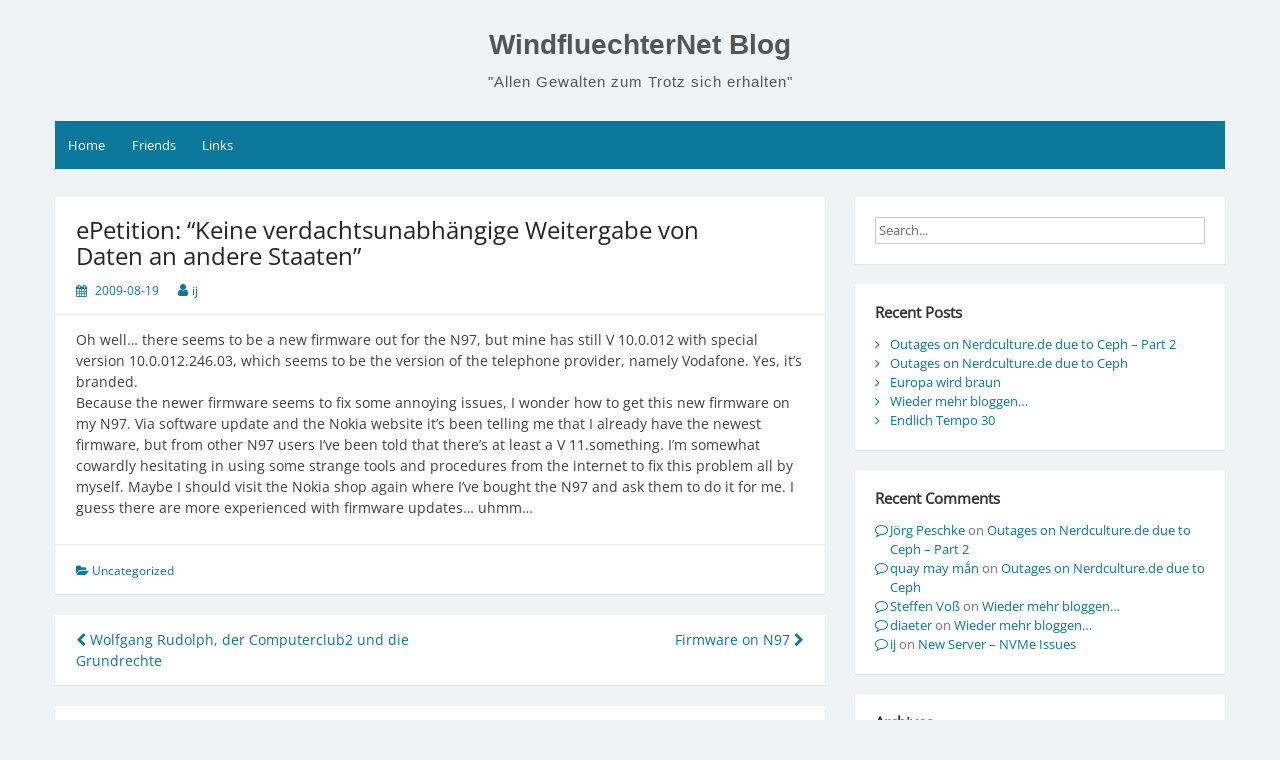

--- FILE ---
content_type: text/html; charset=UTF-8
request_url: https://blog.windfluechter.net/2009/08/19/672-epetition-keine-verdachtsunabhaengige-weitergabe-von-daten-an-andere-staaten-html/
body_size: 10034
content:
<!--WPFC_PAGE_TYPE_post--><!DOCTYPE html>
<html lang="en-US">
<head>
	<meta charset="UTF-8">
	<meta name="viewport" content="width=device-width, initial-scale=1">
	<link rel="profile" href="http://gmpg.org/xfn/11">
		<title>ePetition: &#8220;Keine verdachtsunabhängige Weitergabe von Daten an andere Staaten&#8221; &#8211; WindfluechterNet Blog</title>
<meta name='robots' content='max-image-preview:large' />
<link rel="alternate" type="application/rss+xml" title="WindfluechterNet Blog &raquo; Feed" href="https://blog.windfluechter.net/feed/" />
<link rel="alternate" type="application/rss+xml" title="WindfluechterNet Blog &raquo; Comments Feed" href="https://blog.windfluechter.net/comments/feed/" />
<link rel="alternate" type="application/rss+xml" title="WindfluechterNet Blog &raquo; ePetition: &#8220;Keine verdachtsunabhängige Weitergabe von Daten an andere Staaten&#8221; Comments Feed" href="https://blog.windfluechter.net/2009/08/19/672-epetition-keine-verdachtsunabhaengige-weitergabe-von-daten-an-andere-staaten-html/feed/" />
<link rel="alternate" title="oEmbed (JSON)" type="application/json+oembed" href="https://blog.windfluechter.net/wp-json/oembed/1.0/embed?url=https%3A%2F%2Fblog.windfluechter.net%2F2009%2F08%2F19%2F672-epetition-keine-verdachtsunabhaengige-weitergabe-von-daten-an-andere-staaten-html%2F" />
<link rel="alternate" title="oEmbed (XML)" type="text/xml+oembed" href="https://blog.windfluechter.net/wp-json/oembed/1.0/embed?url=https%3A%2F%2Fblog.windfluechter.net%2F2009%2F08%2F19%2F672-epetition-keine-verdachtsunabhaengige-weitergabe-von-daten-an-andere-staaten-html%2F&#038;format=xml" />
<style id='wp-img-auto-sizes-contain-inline-css'>
img:is([sizes=auto i],[sizes^="auto," i]){contain-intrinsic-size:3000px 1500px}
/*# sourceURL=wp-img-auto-sizes-contain-inline-css */
</style>
<style id='wp-block-library-inline-css'>
:root{--wp-block-synced-color:#7a00df;--wp-block-synced-color--rgb:122,0,223;--wp-bound-block-color:var(--wp-block-synced-color);--wp-editor-canvas-background:#ddd;--wp-admin-theme-color:#007cba;--wp-admin-theme-color--rgb:0,124,186;--wp-admin-theme-color-darker-10:#006ba1;--wp-admin-theme-color-darker-10--rgb:0,107,160.5;--wp-admin-theme-color-darker-20:#005a87;--wp-admin-theme-color-darker-20--rgb:0,90,135;--wp-admin-border-width-focus:2px}@media (min-resolution:192dpi){:root{--wp-admin-border-width-focus:1.5px}}.wp-element-button{cursor:pointer}:root .has-very-light-gray-background-color{background-color:#eee}:root .has-very-dark-gray-background-color{background-color:#313131}:root .has-very-light-gray-color{color:#eee}:root .has-very-dark-gray-color{color:#313131}:root .has-vivid-green-cyan-to-vivid-cyan-blue-gradient-background{background:linear-gradient(135deg,#00d084,#0693e3)}:root .has-purple-crush-gradient-background{background:linear-gradient(135deg,#34e2e4,#4721fb 50%,#ab1dfe)}:root .has-hazy-dawn-gradient-background{background:linear-gradient(135deg,#faaca8,#dad0ec)}:root .has-subdued-olive-gradient-background{background:linear-gradient(135deg,#fafae1,#67a671)}:root .has-atomic-cream-gradient-background{background:linear-gradient(135deg,#fdd79a,#004a59)}:root .has-nightshade-gradient-background{background:linear-gradient(135deg,#330968,#31cdcf)}:root .has-midnight-gradient-background{background:linear-gradient(135deg,#020381,#2874fc)}:root{--wp--preset--font-size--normal:16px;--wp--preset--font-size--huge:42px}.has-regular-font-size{font-size:1em}.has-larger-font-size{font-size:2.625em}.has-normal-font-size{font-size:var(--wp--preset--font-size--normal)}.has-huge-font-size{font-size:var(--wp--preset--font-size--huge)}.has-text-align-center{text-align:center}.has-text-align-left{text-align:left}.has-text-align-right{text-align:right}.has-fit-text{white-space:nowrap!important}#end-resizable-editor-section{display:none}.aligncenter{clear:both}.items-justified-left{justify-content:flex-start}.items-justified-center{justify-content:center}.items-justified-right{justify-content:flex-end}.items-justified-space-between{justify-content:space-between}.screen-reader-text{border:0;clip-path:inset(50%);height:1px;margin:-1px;overflow:hidden;padding:0;position:absolute;width:1px;word-wrap:normal!important}.screen-reader-text:focus{background-color:#ddd;clip-path:none;color:#444;display:block;font-size:1em;height:auto;left:5px;line-height:normal;padding:15px 23px 14px;text-decoration:none;top:5px;width:auto;z-index:100000}html :where(.has-border-color){border-style:solid}html :where([style*=border-top-color]){border-top-style:solid}html :where([style*=border-right-color]){border-right-style:solid}html :where([style*=border-bottom-color]){border-bottom-style:solid}html :where([style*=border-left-color]){border-left-style:solid}html :where([style*=border-width]){border-style:solid}html :where([style*=border-top-width]){border-top-style:solid}html :where([style*=border-right-width]){border-right-style:solid}html :where([style*=border-bottom-width]){border-bottom-style:solid}html :where([style*=border-left-width]){border-left-style:solid}html :where(img[class*=wp-image-]){height:auto;max-width:100%}:where(figure){margin:0 0 1em}html :where(.is-position-sticky){--wp-admin--admin-bar--position-offset:var(--wp-admin--admin-bar--height,0px)}@media screen and (max-width:600px){html :where(.is-position-sticky){--wp-admin--admin-bar--position-offset:0px}}

/*# sourceURL=wp-block-library-inline-css */
</style><style id='global-styles-inline-css'>
:root{--wp--preset--aspect-ratio--square: 1;--wp--preset--aspect-ratio--4-3: 4/3;--wp--preset--aspect-ratio--3-4: 3/4;--wp--preset--aspect-ratio--3-2: 3/2;--wp--preset--aspect-ratio--2-3: 2/3;--wp--preset--aspect-ratio--16-9: 16/9;--wp--preset--aspect-ratio--9-16: 9/16;--wp--preset--color--black: #000000;--wp--preset--color--cyan-bluish-gray: #abb8c3;--wp--preset--color--white: #ffffff;--wp--preset--color--pale-pink: #f78da7;--wp--preset--color--vivid-red: #cf2e2e;--wp--preset--color--luminous-vivid-orange: #ff6900;--wp--preset--color--luminous-vivid-amber: #fcb900;--wp--preset--color--light-green-cyan: #7bdcb5;--wp--preset--color--vivid-green-cyan: #00d084;--wp--preset--color--pale-cyan-blue: #8ed1fc;--wp--preset--color--vivid-cyan-blue: #0693e3;--wp--preset--color--vivid-purple: #9b51e0;--wp--preset--gradient--vivid-cyan-blue-to-vivid-purple: linear-gradient(135deg,rgb(6,147,227) 0%,rgb(155,81,224) 100%);--wp--preset--gradient--light-green-cyan-to-vivid-green-cyan: linear-gradient(135deg,rgb(122,220,180) 0%,rgb(0,208,130) 100%);--wp--preset--gradient--luminous-vivid-amber-to-luminous-vivid-orange: linear-gradient(135deg,rgb(252,185,0) 0%,rgb(255,105,0) 100%);--wp--preset--gradient--luminous-vivid-orange-to-vivid-red: linear-gradient(135deg,rgb(255,105,0) 0%,rgb(207,46,46) 100%);--wp--preset--gradient--very-light-gray-to-cyan-bluish-gray: linear-gradient(135deg,rgb(238,238,238) 0%,rgb(169,184,195) 100%);--wp--preset--gradient--cool-to-warm-spectrum: linear-gradient(135deg,rgb(74,234,220) 0%,rgb(151,120,209) 20%,rgb(207,42,186) 40%,rgb(238,44,130) 60%,rgb(251,105,98) 80%,rgb(254,248,76) 100%);--wp--preset--gradient--blush-light-purple: linear-gradient(135deg,rgb(255,206,236) 0%,rgb(152,150,240) 100%);--wp--preset--gradient--blush-bordeaux: linear-gradient(135deg,rgb(254,205,165) 0%,rgb(254,45,45) 50%,rgb(107,0,62) 100%);--wp--preset--gradient--luminous-dusk: linear-gradient(135deg,rgb(255,203,112) 0%,rgb(199,81,192) 50%,rgb(65,88,208) 100%);--wp--preset--gradient--pale-ocean: linear-gradient(135deg,rgb(255,245,203) 0%,rgb(182,227,212) 50%,rgb(51,167,181) 100%);--wp--preset--gradient--electric-grass: linear-gradient(135deg,rgb(202,248,128) 0%,rgb(113,206,126) 100%);--wp--preset--gradient--midnight: linear-gradient(135deg,rgb(2,3,129) 0%,rgb(40,116,252) 100%);--wp--preset--font-size--small: 13px;--wp--preset--font-size--medium: 20px;--wp--preset--font-size--large: 36px;--wp--preset--font-size--x-large: 42px;--wp--preset--spacing--20: 0.44rem;--wp--preset--spacing--30: 0.67rem;--wp--preset--spacing--40: 1rem;--wp--preset--spacing--50: 1.5rem;--wp--preset--spacing--60: 2.25rem;--wp--preset--spacing--70: 3.38rem;--wp--preset--spacing--80: 5.06rem;--wp--preset--shadow--natural: 6px 6px 9px rgba(0, 0, 0, 0.2);--wp--preset--shadow--deep: 12px 12px 50px rgba(0, 0, 0, 0.4);--wp--preset--shadow--sharp: 6px 6px 0px rgba(0, 0, 0, 0.2);--wp--preset--shadow--outlined: 6px 6px 0px -3px rgb(255, 255, 255), 6px 6px rgb(0, 0, 0);--wp--preset--shadow--crisp: 6px 6px 0px rgb(0, 0, 0);}:where(.is-layout-flex){gap: 0.5em;}:where(.is-layout-grid){gap: 0.5em;}body .is-layout-flex{display: flex;}.is-layout-flex{flex-wrap: wrap;align-items: center;}.is-layout-flex > :is(*, div){margin: 0;}body .is-layout-grid{display: grid;}.is-layout-grid > :is(*, div){margin: 0;}:where(.wp-block-columns.is-layout-flex){gap: 2em;}:where(.wp-block-columns.is-layout-grid){gap: 2em;}:where(.wp-block-post-template.is-layout-flex){gap: 1.25em;}:where(.wp-block-post-template.is-layout-grid){gap: 1.25em;}.has-black-color{color: var(--wp--preset--color--black) !important;}.has-cyan-bluish-gray-color{color: var(--wp--preset--color--cyan-bluish-gray) !important;}.has-white-color{color: var(--wp--preset--color--white) !important;}.has-pale-pink-color{color: var(--wp--preset--color--pale-pink) !important;}.has-vivid-red-color{color: var(--wp--preset--color--vivid-red) !important;}.has-luminous-vivid-orange-color{color: var(--wp--preset--color--luminous-vivid-orange) !important;}.has-luminous-vivid-amber-color{color: var(--wp--preset--color--luminous-vivid-amber) !important;}.has-light-green-cyan-color{color: var(--wp--preset--color--light-green-cyan) !important;}.has-vivid-green-cyan-color{color: var(--wp--preset--color--vivid-green-cyan) !important;}.has-pale-cyan-blue-color{color: var(--wp--preset--color--pale-cyan-blue) !important;}.has-vivid-cyan-blue-color{color: var(--wp--preset--color--vivid-cyan-blue) !important;}.has-vivid-purple-color{color: var(--wp--preset--color--vivid-purple) !important;}.has-black-background-color{background-color: var(--wp--preset--color--black) !important;}.has-cyan-bluish-gray-background-color{background-color: var(--wp--preset--color--cyan-bluish-gray) !important;}.has-white-background-color{background-color: var(--wp--preset--color--white) !important;}.has-pale-pink-background-color{background-color: var(--wp--preset--color--pale-pink) !important;}.has-vivid-red-background-color{background-color: var(--wp--preset--color--vivid-red) !important;}.has-luminous-vivid-orange-background-color{background-color: var(--wp--preset--color--luminous-vivid-orange) !important;}.has-luminous-vivid-amber-background-color{background-color: var(--wp--preset--color--luminous-vivid-amber) !important;}.has-light-green-cyan-background-color{background-color: var(--wp--preset--color--light-green-cyan) !important;}.has-vivid-green-cyan-background-color{background-color: var(--wp--preset--color--vivid-green-cyan) !important;}.has-pale-cyan-blue-background-color{background-color: var(--wp--preset--color--pale-cyan-blue) !important;}.has-vivid-cyan-blue-background-color{background-color: var(--wp--preset--color--vivid-cyan-blue) !important;}.has-vivid-purple-background-color{background-color: var(--wp--preset--color--vivid-purple) !important;}.has-black-border-color{border-color: var(--wp--preset--color--black) !important;}.has-cyan-bluish-gray-border-color{border-color: var(--wp--preset--color--cyan-bluish-gray) !important;}.has-white-border-color{border-color: var(--wp--preset--color--white) !important;}.has-pale-pink-border-color{border-color: var(--wp--preset--color--pale-pink) !important;}.has-vivid-red-border-color{border-color: var(--wp--preset--color--vivid-red) !important;}.has-luminous-vivid-orange-border-color{border-color: var(--wp--preset--color--luminous-vivid-orange) !important;}.has-luminous-vivid-amber-border-color{border-color: var(--wp--preset--color--luminous-vivid-amber) !important;}.has-light-green-cyan-border-color{border-color: var(--wp--preset--color--light-green-cyan) !important;}.has-vivid-green-cyan-border-color{border-color: var(--wp--preset--color--vivid-green-cyan) !important;}.has-pale-cyan-blue-border-color{border-color: var(--wp--preset--color--pale-cyan-blue) !important;}.has-vivid-cyan-blue-border-color{border-color: var(--wp--preset--color--vivid-cyan-blue) !important;}.has-vivid-purple-border-color{border-color: var(--wp--preset--color--vivid-purple) !important;}.has-vivid-cyan-blue-to-vivid-purple-gradient-background{background: var(--wp--preset--gradient--vivid-cyan-blue-to-vivid-purple) !important;}.has-light-green-cyan-to-vivid-green-cyan-gradient-background{background: var(--wp--preset--gradient--light-green-cyan-to-vivid-green-cyan) !important;}.has-luminous-vivid-amber-to-luminous-vivid-orange-gradient-background{background: var(--wp--preset--gradient--luminous-vivid-amber-to-luminous-vivid-orange) !important;}.has-luminous-vivid-orange-to-vivid-red-gradient-background{background: var(--wp--preset--gradient--luminous-vivid-orange-to-vivid-red) !important;}.has-very-light-gray-to-cyan-bluish-gray-gradient-background{background: var(--wp--preset--gradient--very-light-gray-to-cyan-bluish-gray) !important;}.has-cool-to-warm-spectrum-gradient-background{background: var(--wp--preset--gradient--cool-to-warm-spectrum) !important;}.has-blush-light-purple-gradient-background{background: var(--wp--preset--gradient--blush-light-purple) !important;}.has-blush-bordeaux-gradient-background{background: var(--wp--preset--gradient--blush-bordeaux) !important;}.has-luminous-dusk-gradient-background{background: var(--wp--preset--gradient--luminous-dusk) !important;}.has-pale-ocean-gradient-background{background: var(--wp--preset--gradient--pale-ocean) !important;}.has-electric-grass-gradient-background{background: var(--wp--preset--gradient--electric-grass) !important;}.has-midnight-gradient-background{background: var(--wp--preset--gradient--midnight) !important;}.has-small-font-size{font-size: var(--wp--preset--font-size--small) !important;}.has-medium-font-size{font-size: var(--wp--preset--font-size--medium) !important;}.has-large-font-size{font-size: var(--wp--preset--font-size--large) !important;}.has-x-large-font-size{font-size: var(--wp--preset--font-size--x-large) !important;}
/*# sourceURL=global-styles-inline-css */
</style>

<style id='classic-theme-styles-inline-css'>
/*! This file is auto-generated */
.wp-block-button__link{color:#fff;background-color:#32373c;border-radius:9999px;box-shadow:none;text-decoration:none;padding:calc(.667em + 2px) calc(1.333em + 2px);font-size:1.125em}.wp-block-file__button{background:#32373c;color:#fff;text-decoration:none}
/*# sourceURL=/wp-includes/css/classic-themes.min.css */
</style>
<link rel='stylesheet' id='simple-life-style-open-sans-css' href='https://blog.windfluechter.net/wp-content/fonts/135f570384d30898e649a2f9ff586e15.css?ver=3.0.0' media='all' />
<link rel='stylesheet' id='simple-life-style-bootstrap-css' href='https://blog.windfluechter.net/wp-content/themes/simple-life/third-party/bootstrap/css/bootstrap.min.css?ver=3.3.6' media='all' />
<link rel='stylesheet' id='fontawesome-css' href='https://blog.windfluechter.net/wp-content/themes/simple-life/third-party/font-awesome/css/font-awesome.min.css?ver=4.7.0' media='all' />
<link rel='stylesheet' id='simple-life-style-meanmenu-css' href='https://blog.windfluechter.net/wp-content/themes/simple-life/third-party/meanmenu/meanmenu.min.css?ver=2.0.8' media='all' />
<link rel='stylesheet' id='simple-life-style-css' href='https://blog.windfluechter.net/wp-content/themes/simple-life/style.css?ver=3.0.0' media='all' />
<script src="https://blog.windfluechter.net/wp-includes/js/jquery/jquery.min.js?ver=3.7.1" id="jquery-core-js"></script>
<script src="https://blog.windfluechter.net/wp-includes/js/jquery/jquery-migrate.min.js?ver=3.4.1" id="jquery-migrate-js"></script>
<link rel="https://api.w.org/" href="https://blog.windfluechter.net/wp-json/" /><link rel="alternate" title="JSON" type="application/json" href="https://blog.windfluechter.net/wp-json/wp/v2/posts/761" /><link rel="EditURI" type="application/rsd+xml" title="RSD" href="https://blog.windfluechter.net/xmlrpc.php?rsd" />
<meta name="generator" content="WordPress 6.9" />
<link rel="canonical" href="https://blog.windfluechter.net/2009/08/19/672-epetition-keine-verdachtsunabhaengige-weitergabe-von-daten-an-andere-staaten-html/" />
<link rel='shortlink' href='https://blog.windfluechter.net/?p=761' />
<meta property="fediverse:creator" name="fediverse:creator" content="ij@blog.windfluechter.net" />
<link rel="friends-base-url" href="https://blog.windfluechter.net/wp-json/friends/v1" />
<!-- Analytics by WP Statistics - https://wp-statistics.com -->
<style>.recentcomments a{display:inline !important;padding:0 !important;margin:0 !important;}</style>
<link rel="alternate" title="ActivityPub (JSON)" type="application/activity+json" href="https://blog.windfluechter.net/2009/08/19/672-epetition-keine-verdachtsunabhaengige-weitergabe-von-daten-an-andere-staaten-html/" />
</head>

<body class="wp-singular post-template-default single single-post postid-761 single-format-standard wp-embed-responsive wp-theme-simple-life">

<div id="page" class="hfeed site">
	<a class="skip-link screen-reader-text" href="#content">Skip to content</a>

	
	<header id="masthead" class="site-header container" role="banner">
		<div class="site-branding">
						<h1 class="site-title text-center"><a href="https://blog.windfluechter.net/" rel="home">WindfluechterNet Blog</a></h1>
			<p class="site-description text-center">&quot;Allen Gewalten zum Trotz sich erhalten&quot;</p>
		</div>

		
		<nav id="site-navigation" class="main-navigation" role="navigation">
			<button class="menu-toggle" aria-hidden="true">Primary Menu</button>
			<ul><li><a href="https://blog.windfluechter.net/">Home</a></li><li><a href="https://blog.windfluechter.net/friends/">Friends</a></li><li><a href="https://blog.windfluechter.net/links/">Links</a></li></ul>		</nav><!-- #site-navigation -->

	</header><!-- #masthead -->

	
	<div id="content" class="site-content container">
		<div class="row">

<div id="primary" class="content-area col-sm-8 pull-left col-xs-12">
	<main id="main" class="site-main" role="main">

		
			
<article id="post-761" class="post-761 post type-post status-publish format-standard hentry content-layout-excerpt-thumb">
	<header class="entry-header">
		<h2 class="entry-title">ePetition: &#8220;Keine verdachtsunabhängige Weitergabe von Daten an andere Staaten&#8221;</h2>
		<div class="entry-meta">
			<span class="posted-on"><i class="fa fa-calendar" aria-hidden="true"></i> <a href="https://blog.windfluechter.net/2009/08/19/" rel="bookmark"><time class="entry-date published" datetime="2009-08-19T07:08:53+02:00">2009-08-19</time></a></span><span class="byline"> <i class="fa fa-user" aria-hidden="true"></i> <span class="author vcard"><a class="url fn n" href="https://blog.windfluechter.net/author/ij/">ij</a></span></span>		</div><!-- .entry-meta -->
	</header><!-- .entry-header -->

	<div class="entry-content">
		
		<p>Oh well&#8230; there seems to be a new firmware out for the N97, but mine has still V 10.0.012 with special version 10.0.012.246.03, which seems to be the version of the telephone provider, namely Vodafone. Yes, it&#8217;s branded.<br />
Because the newer firmware seems to fix some annoying issues, I wonder how to get this new firmware on my N97. Via software update and the Nokia website it&#8217;s been telling me that I already have the newest firmware, but from other N97 users I&#8217;ve been told that there&#8217;s at least a V 11.something. I&#8217;m somewhat cowardly hesitating in using some strange tools and procedures from the internet to fix this problem all by myself. Maybe I should visit the Nokia shop again where I&#8217;ve bought the N97 and ask them to do it for me. I guess there are more experienced with firmware updates&#8230; uhmm&#8230; </p>
			</div><!-- .entry-content -->

	<footer class="entry-footer">
		<span class="sl-category"><i class="fa fa-folder-open" aria-hidden="true"></i> Uncategorized</span>
			</footer><!-- .entry-footer -->
</article><!-- #post-## -->

			
	<nav class="navigation post-navigation" aria-label="Posts">
		<h2 class="screen-reader-text">Post navigation</h2>
		<div class="nav-links"><div class="nav-previous"><a href="https://blog.windfluechter.net/2009/08/18/671-wolfgang-rudolph-der-computerclub2-und-die-grundrechte-html/" rel="prev"><i class="fa fa-chevron-left" aria-hidden="true"></i> Wolfgang Rudolph, der Computerclub2 und die Grundrechte</a></div><div class="nav-next"><a href="https://blog.windfluechter.net/2009/08/20/673-firmware-on-n97-html/" rel="next">Firmware on N97 <i class="fa fa-chevron-right" aria-hidden="true"></i></a></div></div>
	</nav>
			
<div id="comments" class="comments-area">

	
			<h2 class="comments-title">
			3 thoughts on &ldquo;<span>ePetition: &#8220;Keine verdachtsunabhängige Weitergabe von Daten an andere Staaten&#8221;</span>&rdquo;		</h2><!-- .comments-title -->
		
		<ol class="comment-list">
					<li id="comment-823" class="comment even thread-even depth-1">
			<article id="div-comment-823" class="comment-body">
				<footer class="comment-meta">
					<div class="comment-author vcard">
						<img alt='' src='https://secure.gravatar.com/avatar/36ee6149e454e869345cebb06dd686b1043b559754a9e5e314e6a71ef4615403?s=32&#038;d=mm&#038;r=g' srcset='https://secure.gravatar.com/avatar/36ee6149e454e869345cebb06dd686b1043b559754a9e5e314e6a71ef4615403?s=64&#038;d=mm&#038;r=g 2x' class='avatar avatar-32 photo' height='32' width='32' decoding='async'/>						<b class="fn"><a href="http://zockertown.de/s9y/" class="url" rel="ugc external nofollow">bed</a></b> <span class="says">says:</span>					</div><!-- .comment-author -->

					<div class="comment-metadata">
						<a href="https://blog.windfluechter.net/2009/08/19/672-epetition-keine-verdachtsunabhaengige-weitergabe-von-daten-an-andere-staaten-html/#comment-823"><time datetime="2009-08-19T11:15:12+02:00">2009-08-19 at 11:15</time></a>					</div><!-- .comment-metadata -->

									</footer><!-- .comment-meta -->

				<div class="comment-content">
					<p>signed.<br />
Leider werden 134000 Mitzeichner der Antizensurpetition ignoriert, ich glaube nicht, das man damit zur Zeit etwas erreichen kann.</p>
				</div><!-- .comment-content -->

							</article><!-- .comment-body -->
		</li><!-- #comment-## -->
		<li id="comment-824" class="comment odd alt thread-odd thread-alt depth-1">
			<article id="div-comment-824" class="comment-body">
				<footer class="comment-meta">
					<div class="comment-author vcard">
						<img alt='' src='https://secure.gravatar.com/avatar/586b5f196e8944fe787115697d89f5ddd22dd473afe4f48791940f388d560ed2?s=32&#038;d=mm&#038;r=g' srcset='https://secure.gravatar.com/avatar/586b5f196e8944fe787115697d89f5ddd22dd473afe4f48791940f388d560ed2?s=64&#038;d=mm&#038;r=g 2x' class='avatar avatar-32 photo' height='32' width='32' decoding='async'/>						<b class="fn"><a href="http://blog.windfluechter.net" class="url" rel="ugc">Ingo Jürgensmann</a></b> <span class="says">says:</span>					</div><!-- .comment-author -->

					<div class="comment-metadata">
						<a href="https://blog.windfluechter.net/2009/08/19/672-epetition-keine-verdachtsunabhaengige-weitergabe-von-daten-an-andere-staaten-html/#comment-824"><time datetime="2009-08-19T12:16:03+02:00">2009-08-19 at 12:16</time></a>					</div><!-- .comment-metadata -->

									</footer><!-- .comment-meta -->

				<div class="comment-content">
					<p>Naja, die Ignoranz der Politiker im Falle der Antizensurpetition sollte nun aber kein Grund sein, entsprechende Petitionen nicht trotzdem zu unterstuetzen.<br />
Bisher haben die Politiker vor sich hin politisiert und waren insofern etwas weit weg vom Volk. Wenn die Distanz zumindest ein bisschen durch Petitionen verringert werden kann, ist das schon ein Erfolg!</p>
				</div><!-- .comment-content -->

							</article><!-- .comment-body -->
		</li><!-- #comment-## -->
		<li id="comment-825" class="comment even thread-even depth-1">
			<article id="div-comment-825" class="comment-body">
				<footer class="comment-meta">
					<div class="comment-author vcard">
						<img alt='' src='https://secure.gravatar.com/avatar/74259f7bbd2c6532abc20af8dfb2a10e00338001d33c89bd36026c7158ebb16a?s=32&#038;d=mm&#038;r=g' srcset='https://secure.gravatar.com/avatar/74259f7bbd2c6532abc20af8dfb2a10e00338001d33c89bd36026c7158ebb16a?s=64&#038;d=mm&#038;r=g 2x' class='avatar avatar-32 photo' height='32' width='32' decoding='async'/>						<b class="fn"><a href="http://www.lilu24.de" class="url" rel="ugc external nofollow">Andy</a></b> <span class="says">says:</span>					</div><!-- .comment-author -->

					<div class="comment-metadata">
						<a href="https://blog.windfluechter.net/2009/08/19/672-epetition-keine-verdachtsunabhaengige-weitergabe-von-daten-an-andere-staaten-html/#comment-825"><time datetime="2009-08-20T13:36:12+02:00">2009-08-20 at 13:36</time></a>					</div><!-- .comment-metadata -->

									</footer><!-- .comment-meta -->

				<div class="comment-content">
					<p>Unversucht sollte man so etwas wirklich nicht lassen. Wenn jeder so denken würde, würden die uns alle auf der Nase rumtanzen.</p>
				</div><!-- .comment-content -->

							</article><!-- .comment-body -->
		</li><!-- #comment-## -->
		</ol><!-- .comment-list -->

		
	
			<p class="no-comments">Comments are closed.</p>
	
	
</div><!-- #comments -->

		
	</main><!-- #main -->
</div><!-- #primary -->

<div id="secondary" class="widget-area container clearfix col-sm-4" role="complementary">
	<aside id="search-2" class="widget clearfix widget_search"><form role="search" method="get" id="searchform" class="search-form" action="https://blog.windfluechter.net/">
	<div>
		<label class="screen-reader-text" for="s"></label>
		<input type="text" value="" name="s" id="s" placeholder="Search..." class="search-field" />
		<input type="submit" class="search-submit screen-reader-text" id="searchsubmit" value="Search" />
	</div>
</form><!-- .search-form -->
</aside>
		<aside id="recent-posts-2" class="widget clearfix widget_recent_entries">
		<h3 class="widget-title">Recent Posts</h3>
		<ul>
											<li>
					<a href="https://blog.windfluechter.net/2026/01/06/outages-on-nerdculture-de-due-to-ceph-part-2/">Outages on Nerdculture.de due to Ceph &#8211; Part 2</a>
									</li>
											<li>
					<a href="https://blog.windfluechter.net/2025/10/12/outages-on-nerdculture-de-due-to-ceph/">Outages on Nerdculture.de due to Ceph</a>
									</li>
											<li>
					<a href="https://blog.windfluechter.net/2024/06/10/europa-wird-braun/">Europa wird braun</a>
									</li>
											<li>
					<a href="https://blog.windfluechter.net/2024/06/10/wieder-mehr-bloggen/">Wieder mehr bloggen&#8230;</a>
									</li>
											<li>
					<a href="https://blog.windfluechter.net/2022/08/23/endlich-tempo-30/">Endlich Tempo 30</a>
									</li>
					</ul>

		</aside><aside id="recent-comments-2" class="widget clearfix widget_recent_comments"><h3 class="widget-title">Recent Comments</h3><ul id="recentcomments"><li class="recentcomments"><span class="comment-author-link"><a href="https://nerdculture.de/@joerg_peschke" class="url" rel="ugc external nofollow">Jörg Peschke</a></span> on <a href="https://nerdculture.de/@joerg_peschke/115849008400483006">Outages on Nerdculture.de due to Ceph &#8211; Part 2</a></li><li class="recentcomments"><span class="comment-author-link"><a href="https://vongquayrandom.net/" class="url" rel="ugc external nofollow">quay may mắn</a></span> on <a href="https://blog.windfluechter.net/2025/10/12/outages-on-nerdculture-de-due-to-ceph/#comment-2660">Outages on Nerdculture.de due to Ceph</a></li><li class="recentcomments"><span class="comment-author-link"><a href="https://social.tchncs.de/@kaffeeringe" class="url" rel="ugc external nofollow">Steffen Voß</a></span> on <a href="https://social.tchncs.de/@kaffeeringe/112593618491794770">Wieder mehr bloggen&#8230;</a></li><li class="recentcomments"><span class="comment-author-link"><a href="https://nerdculture.de/@diaeter" class="url" rel="ugc external nofollow">diaeter</a></span> on <a href="https://nerdculture.de/@diaeter/112592667403448951">Wieder mehr bloggen&#8230;</a></li><li class="recentcomments"><span class="comment-author-link"><a href="https://blog.windfluechter.net" class="url" rel="ugc">ij</a></span> on <a href="https://blog.windfluechter.net/2022/03/24/new-server-nvme-issues/#comment-2471">New Server  &#8211; NVMe Issues</a></li></ul></aside><aside id="archives-2" class="widget clearfix widget_archive"><h3 class="widget-title">Archives</h3>		<label class="screen-reader-text" for="archives-dropdown-2">Archives</label>
		<select id="archives-dropdown-2" name="archive-dropdown">
			
			<option value="">Select Month</option>
				<option value='https://blog.windfluechter.net/2026/01/'> January 2026 &nbsp;(1)</option>
	<option value='https://blog.windfluechter.net/2025/10/'> October 2025 &nbsp;(1)</option>
	<option value='https://blog.windfluechter.net/2024/06/'> June 2024 &nbsp;(2)</option>
	<option value='https://blog.windfluechter.net/2022/08/'> August 2022 &nbsp;(4)</option>
	<option value='https://blog.windfluechter.net/2022/03/'> March 2022 &nbsp;(1)</option>
	<option value='https://blog.windfluechter.net/2022/02/'> February 2022 &nbsp;(1)</option>
	<option value='https://blog.windfluechter.net/2022/01/'> January 2022 &nbsp;(2)</option>
	<option value='https://blog.windfluechter.net/2021/09/'> September 2021 &nbsp;(1)</option>
	<option value='https://blog.windfluechter.net/2021/07/'> July 2021 &nbsp;(1)</option>
	<option value='https://blog.windfluechter.net/2021/05/'> May 2021 &nbsp;(1)</option>
	<option value='https://blog.windfluechter.net/2021/01/'> January 2021 &nbsp;(1)</option>
	<option value='https://blog.windfluechter.net/2020/10/'> October 2020 &nbsp;(1)</option>
	<option value='https://blog.windfluechter.net/2020/09/'> September 2020 &nbsp;(1)</option>
	<option value='https://blog.windfluechter.net/2020/06/'> June 2020 &nbsp;(2)</option>
	<option value='https://blog.windfluechter.net/2020/05/'> May 2020 &nbsp;(1)</option>
	<option value='https://blog.windfluechter.net/2020/02/'> February 2020 &nbsp;(1)</option>
	<option value='https://blog.windfluechter.net/2020/01/'> January 2020 &nbsp;(2)</option>
	<option value='https://blog.windfluechter.net/2019/05/'> May 2019 &nbsp;(1)</option>
	<option value='https://blog.windfluechter.net/2019/03/'> March 2019 &nbsp;(1)</option>
	<option value='https://blog.windfluechter.net/2019/01/'> January 2019 &nbsp;(2)</option>
	<option value='https://blog.windfluechter.net/2018/12/'> December 2018 &nbsp;(1)</option>
	<option value='https://blog.windfluechter.net/2018/10/'> October 2018 &nbsp;(1)</option>
	<option value='https://blog.windfluechter.net/2018/08/'> August 2018 &nbsp;(1)</option>
	<option value='https://blog.windfluechter.net/2018/05/'> May 2018 &nbsp;(1)</option>
	<option value='https://blog.windfluechter.net/2017/09/'> September 2017 &nbsp;(1)</option>
	<option value='https://blog.windfluechter.net/2017/06/'> June 2017 &nbsp;(2)</option>
	<option value='https://blog.windfluechter.net/2017/05/'> May 2017 &nbsp;(1)</option>
	<option value='https://blog.windfluechter.net/2017/04/'> April 2017 &nbsp;(1)</option>
	<option value='https://blog.windfluechter.net/2017/02/'> February 2017 &nbsp;(1)</option>
	<option value='https://blog.windfluechter.net/2017/01/'> January 2017 &nbsp;(5)</option>
	<option value='https://blog.windfluechter.net/2016/12/'> December 2016 &nbsp;(1)</option>
	<option value='https://blog.windfluechter.net/2016/10/'> October 2016 &nbsp;(2)</option>
	<option value='https://blog.windfluechter.net/2016/09/'> September 2016 &nbsp;(1)</option>
	<option value='https://blog.windfluechter.net/2016/06/'> June 2016 &nbsp;(1)</option>
	<option value='https://blog.windfluechter.net/2016/05/'> May 2016 &nbsp;(2)</option>
	<option value='https://blog.windfluechter.net/2016/03/'> March 2016 &nbsp;(2)</option>
	<option value='https://blog.windfluechter.net/2016/02/'> February 2016 &nbsp;(3)</option>
	<option value='https://blog.windfluechter.net/2016/01/'> January 2016 &nbsp;(2)</option>
	<option value='https://blog.windfluechter.net/2015/11/'> November 2015 &nbsp;(3)</option>
	<option value='https://blog.windfluechter.net/2015/07/'> July 2015 &nbsp;(1)</option>
	<option value='https://blog.windfluechter.net/2015/04/'> April 2015 &nbsp;(1)</option>
	<option value='https://blog.windfluechter.net/2015/03/'> March 2015 &nbsp;(2)</option>
	<option value='https://blog.windfluechter.net/2015/01/'> January 2015 &nbsp;(1)</option>
	<option value='https://blog.windfluechter.net/2014/12/'> December 2014 &nbsp;(1)</option>
	<option value='https://blog.windfluechter.net/2014/11/'> November 2014 &nbsp;(2)</option>
	<option value='https://blog.windfluechter.net/2014/10/'> October 2014 &nbsp;(4)</option>
	<option value='https://blog.windfluechter.net/2014/09/'> September 2014 &nbsp;(5)</option>
	<option value='https://blog.windfluechter.net/2014/08/'> August 2014 &nbsp;(1)</option>
	<option value='https://blog.windfluechter.net/2014/07/'> July 2014 &nbsp;(2)</option>
	<option value='https://blog.windfluechter.net/2014/06/'> June 2014 &nbsp;(1)</option>
	<option value='https://blog.windfluechter.net/2014/05/'> May 2014 &nbsp;(4)</option>
	<option value='https://blog.windfluechter.net/2014/04/'> April 2014 &nbsp;(2)</option>
	<option value='https://blog.windfluechter.net/2014/03/'> March 2014 &nbsp;(2)</option>
	<option value='https://blog.windfluechter.net/2014/02/'> February 2014 &nbsp;(4)</option>
	<option value='https://blog.windfluechter.net/2013/12/'> December 2013 &nbsp;(3)</option>
	<option value='https://blog.windfluechter.net/2013/11/'> November 2013 &nbsp;(1)</option>
	<option value='https://blog.windfluechter.net/2013/10/'> October 2013 &nbsp;(3)</option>
	<option value='https://blog.windfluechter.net/2013/09/'> September 2013 &nbsp;(14)</option>
	<option value='https://blog.windfluechter.net/2013/08/'> August 2013 &nbsp;(5)</option>
	<option value='https://blog.windfluechter.net/2013/07/'> July 2013 &nbsp;(10)</option>
	<option value='https://blog.windfluechter.net/2013/06/'> June 2013 &nbsp;(15)</option>
	<option value='https://blog.windfluechter.net/2013/05/'> May 2013 &nbsp;(4)</option>
	<option value='https://blog.windfluechter.net/2013/04/'> April 2013 &nbsp;(3)</option>
	<option value='https://blog.windfluechter.net/2013/03/'> March 2013 &nbsp;(8)</option>
	<option value='https://blog.windfluechter.net/2013/02/'> February 2013 &nbsp;(19)</option>
	<option value='https://blog.windfluechter.net/2013/01/'> January 2013 &nbsp;(15)</option>
	<option value='https://blog.windfluechter.net/2012/12/'> December 2012 &nbsp;(17)</option>
	<option value='https://blog.windfluechter.net/2012/11/'> November 2012 &nbsp;(9)</option>
	<option value='https://blog.windfluechter.net/2012/10/'> October 2012 &nbsp;(13)</option>
	<option value='https://blog.windfluechter.net/2012/09/'> September 2012 &nbsp;(13)</option>
	<option value='https://blog.windfluechter.net/2012/08/'> August 2012 &nbsp;(13)</option>
	<option value='https://blog.windfluechter.net/2012/07/'> July 2012 &nbsp;(18)</option>
	<option value='https://blog.windfluechter.net/2012/06/'> June 2012 &nbsp;(24)</option>
	<option value='https://blog.windfluechter.net/2012/05/'> May 2012 &nbsp;(19)</option>
	<option value='https://blog.windfluechter.net/2012/04/'> April 2012 &nbsp;(15)</option>
	<option value='https://blog.windfluechter.net/2012/03/'> March 2012 &nbsp;(20)</option>
	<option value='https://blog.windfluechter.net/2012/02/'> February 2012 &nbsp;(24)</option>
	<option value='https://blog.windfluechter.net/2012/01/'> January 2012 &nbsp;(24)</option>
	<option value='https://blog.windfluechter.net/2011/12/'> December 2011 &nbsp;(14)</option>
	<option value='https://blog.windfluechter.net/2011/11/'> November 2011 &nbsp;(20)</option>
	<option value='https://blog.windfluechter.net/2011/10/'> October 2011 &nbsp;(37)</option>
	<option value='https://blog.windfluechter.net/2011/09/'> September 2011 &nbsp;(35)</option>
	<option value='https://blog.windfluechter.net/2011/08/'> August 2011 &nbsp;(47)</option>
	<option value='https://blog.windfluechter.net/2011/07/'> July 2011 &nbsp;(20)</option>
	<option value='https://blog.windfluechter.net/2011/06/'> June 2011 &nbsp;(29)</option>
	<option value='https://blog.windfluechter.net/2011/05/'> May 2011 &nbsp;(22)</option>
	<option value='https://blog.windfluechter.net/2011/04/'> April 2011 &nbsp;(24)</option>
	<option value='https://blog.windfluechter.net/2011/03/'> March 2011 &nbsp;(29)</option>
	<option value='https://blog.windfluechter.net/2011/02/'> February 2011 &nbsp;(27)</option>
	<option value='https://blog.windfluechter.net/2011/01/'> January 2011 &nbsp;(32)</option>
	<option value='https://blog.windfluechter.net/2010/12/'> December 2010 &nbsp;(25)</option>
	<option value='https://blog.windfluechter.net/2010/11/'> November 2010 &nbsp;(26)</option>
	<option value='https://blog.windfluechter.net/2010/10/'> October 2010 &nbsp;(25)</option>
	<option value='https://blog.windfluechter.net/2010/09/'> September 2010 &nbsp;(20)</option>
	<option value='https://blog.windfluechter.net/2010/08/'> August 2010 &nbsp;(32)</option>
	<option value='https://blog.windfluechter.net/2010/07/'> July 2010 &nbsp;(20)</option>
	<option value='https://blog.windfluechter.net/2010/06/'> June 2010 &nbsp;(30)</option>
	<option value='https://blog.windfluechter.net/2010/05/'> May 2010 &nbsp;(19)</option>
	<option value='https://blog.windfluechter.net/2010/04/'> April 2010 &nbsp;(27)</option>
	<option value='https://blog.windfluechter.net/2010/03/'> March 2010 &nbsp;(31)</option>
	<option value='https://blog.windfluechter.net/2010/02/'> February 2010 &nbsp;(33)</option>
	<option value='https://blog.windfluechter.net/2010/01/'> January 2010 &nbsp;(35)</option>
	<option value='https://blog.windfluechter.net/2009/12/'> December 2009 &nbsp;(36)</option>
	<option value='https://blog.windfluechter.net/2009/11/'> November 2009 &nbsp;(39)</option>
	<option value='https://blog.windfluechter.net/2009/10/'> October 2009 &nbsp;(38)</option>
	<option value='https://blog.windfluechter.net/2009/09/'> September 2009 &nbsp;(42)</option>
	<option value='https://blog.windfluechter.net/2009/08/'> August 2009 &nbsp;(42)</option>
	<option value='https://blog.windfluechter.net/2009/07/'> July 2009 &nbsp;(59)</option>
	<option value='https://blog.windfluechter.net/2009/06/'> June 2009 &nbsp;(57)</option>
	<option value='https://blog.windfluechter.net/2009/05/'> May 2009 &nbsp;(40)</option>
	<option value='https://blog.windfluechter.net/2009/04/'> April 2009 &nbsp;(32)</option>
	<option value='https://blog.windfluechter.net/2009/03/'> March 2009 &nbsp;(40)</option>
	<option value='https://blog.windfluechter.net/2009/02/'> February 2009 &nbsp;(38)</option>
	<option value='https://blog.windfluechter.net/2009/01/'> January 2009 &nbsp;(34)</option>
	<option value='https://blog.windfluechter.net/2008/12/'> December 2008 &nbsp;(19)</option>
	<option value='https://blog.windfluechter.net/2008/11/'> November 2008 &nbsp;(16)</option>
	<option value='https://blog.windfluechter.net/2008/10/'> October 2008 &nbsp;(9)</option>
	<option value='https://blog.windfluechter.net/2008/09/'> September 2008 &nbsp;(10)</option>
	<option value='https://blog.windfluechter.net/2008/08/'> August 2008 &nbsp;(6)</option>
	<option value='https://blog.windfluechter.net/2008/07/'> July 2008 &nbsp;(5)</option>
	<option value='https://blog.windfluechter.net/2008/06/'> June 2008 &nbsp;(4)</option>
	<option value='https://blog.windfluechter.net/2008/05/'> May 2008 &nbsp;(5)</option>
	<option value='https://blog.windfluechter.net/2008/04/'> April 2008 &nbsp;(5)</option>
	<option value='https://blog.windfluechter.net/2008/03/'> March 2008 &nbsp;(7)</option>
	<option value='https://blog.windfluechter.net/2008/02/'> February 2008 &nbsp;(4)</option>
	<option value='https://blog.windfluechter.net/2008/01/'> January 2008 &nbsp;(7)</option>
	<option value='https://blog.windfluechter.net/2007/12/'> December 2007 &nbsp;(9)</option>
	<option value='https://blog.windfluechter.net/2007/11/'> November 2007 &nbsp;(14)</option>
	<option value='https://blog.windfluechter.net/2007/10/'> October 2007 &nbsp;(6)</option>
	<option value='https://blog.windfluechter.net/2007/09/'> September 2007 &nbsp;(2)</option>
	<option value='https://blog.windfluechter.net/2007/08/'> August 2007 &nbsp;(1)</option>
	<option value='https://blog.windfluechter.net/2007/07/'> July 2007 &nbsp;(6)</option>
	<option value='https://blog.windfluechter.net/2007/06/'> June 2007 &nbsp;(8)</option>
	<option value='https://blog.windfluechter.net/2007/05/'> May 2007 &nbsp;(5)</option>
	<option value='https://blog.windfluechter.net/2007/04/'> April 2007 &nbsp;(6)</option>
	<option value='https://blog.windfluechter.net/2007/03/'> March 2007 &nbsp;(3)</option>
	<option value='https://blog.windfluechter.net/2007/02/'> February 2007 &nbsp;(6)</option>
	<option value='https://blog.windfluechter.net/2007/01/'> January 2007 &nbsp;(4)</option>
	<option value='https://blog.windfluechter.net/2006/12/'> December 2006 &nbsp;(3)</option>
	<option value='https://blog.windfluechter.net/2006/11/'> November 2006 &nbsp;(3)</option>
	<option value='https://blog.windfluechter.net/2006/10/'> October 2006 &nbsp;(4)</option>

		</select>

			<script>
( ( dropdownId ) => {
	const dropdown = document.getElementById( dropdownId );
	function onSelectChange() {
		setTimeout( () => {
			if ( 'escape' === dropdown.dataset.lastkey ) {
				return;
			}
			if ( dropdown.value ) {
				document.location.href = dropdown.value;
			}
		}, 250 );
	}
	function onKeyUp( event ) {
		if ( 'Escape' === event.key ) {
			dropdown.dataset.lastkey = 'escape';
		} else {
			delete dropdown.dataset.lastkey;
		}
	}
	function onClick() {
		delete dropdown.dataset.lastkey;
	}
	dropdown.addEventListener( 'keyup', onKeyUp );
	dropdown.addEventListener( 'click', onClick );
	dropdown.addEventListener( 'change', onSelectChange );
})( "archives-dropdown-2" );

//# sourceURL=WP_Widget_Archives%3A%3Awidget
</script>
</aside><aside id="categories-2" class="widget clearfix widget_categories"><h3 class="widget-title">Categories</h3>
			<ul>
					<li class="cat-item cat-item-5"><a href="https://blog.windfluechter.net/category/debian/">Debian</a>
</li>
	<li class="cat-item cat-item-1"><a href="https://blog.windfluechter.net/category/uncategorized/">Uncategorized</a>
</li>
			</ul>

			</aside><aside id="meta-2" class="widget clearfix widget_meta"><h3 class="widget-title">Meta</h3>
		<ul>
						<li><a href="https://blog.windfluechter.net/wp-login.php">Log in</a></li>
			<li><a href="https://blog.windfluechter.net/feed/">Entries feed</a></li>
			<li><a href="https://blog.windfluechter.net/comments/feed/">Comments feed</a></li>

			<li><a href="https://wordpress.org/">WordPress.org</a></li>
		</ul>

		</aside><aside id="block-3" class="widget clearfix widget_block">Find me on <a rel="me" href="https://nerdculture.de/@ij">Mastodon</a></aside></div><!-- #secondary -->
<!--WPFC_PAGE_TYPE_post--><!--WPFC_FOOTER_START-->	</div> <!-- .row -->
	</div><!-- #content -->

	<div class="container" id="footer_widgets_wrap" ><div class="row"><div class="col-sm-12 footer-widget-area"><aside id="block-2" class="widget widget_block"><div style="display:none;">wilhemina.wendelgart@bluespice.org</div><font size="1"><a href="mailto:wilhemina.wendelgart@bluespice.org>Wilhelmina</a></font></aside></div><!-- .footer-widget-area --></div><!-- .row --></div>
	<footer id="colophon" class="site-footer container" role="contentinfo">

				
		
		
			<div id="copyright-wrap">
				<div class="copyright-text">&copy; 2026 All rights reserved</div>
			</div>

		
		
		
				<div class="site-info" id="powered-by-wrap">
					<a href="https://wordpress.org/">
						Proudly powered by WordPress					</a>
					<span class="sep"> | </span>
					Theme: Simple Life by <a href="https://www.nilambar.net/" rel="designer">Nilambar</a>.				</div><!-- .site-info -->

		
	</footer><!-- #colophon -->
	</div><!-- #page -->

<script type="speculationrules">
{"prefetch":[{"source":"document","where":{"and":[{"href_matches":"/*"},{"not":{"href_matches":["/wp-*.php","/wp-admin/*","/wp-content/uploads/*","/wp-content/*","/wp-content/plugins/*","/wp-content/themes/simple-life/*","/*\\?(.+)"]}},{"not":{"selector_matches":"a[rel~=\"nofollow\"]"}},{"not":{"selector_matches":".no-prefetch, .no-prefetch a"}}]},"eagerness":"conservative"}]}
</script>
<a href="#" class="scrollup" id="btn-scrollup"><span class="fa-stack"> <i class="fa fa-square fa-stack-2x" aria-hidden="true"></i><i class="fa fa-angle-up fa-stack-1x fa-inverse" aria-hidden="true"></i></span><span class="screen-reader-text">Go to top</span></a><script src="https://blog.windfluechter.net/wp-content/themes/simple-life/js/navigation.min.js?ver=3.0.0" id="simple-life-navigation-js"></script>
<script src="https://blog.windfluechter.net/wp-content/themes/simple-life/third-party/meanmenu/jquery.meanmenu.min.js?ver=2.0.8" id="simple-life-meanmenu-script-js"></script>
<script id="simple-life-custom-js-extra">
var simpleLifeScreenReaderText = {"expand":"expand menu","collapse":"collapse menu"};
//# sourceURL=simple-life-custom-js-extra
</script>
<script src="https://blog.windfluechter.net/wp-content/themes/simple-life/js/custom.min.js?ver=3.0.0" id="simple-life-custom-js"></script>
<script id="wp-statistics-tracker-js-extra">
var WP_Statistics_Tracker_Object = {"requestUrl":"https://blog.windfluechter.net/wp-json/wp-statistics/v2","ajaxUrl":"https://blog.windfluechter.net/wp-admin/admin-ajax.php","hitParams":{"wp_statistics_hit":1,"source_type":"post","source_id":761,"search_query":"","signature":"4f108f2d6963bd105b959614f356a3f4","endpoint":"hit"},"option":{"dntEnabled":"","bypassAdBlockers":"","consentIntegration":{"name":null,"status":[]},"isPreview":false,"userOnline":false,"trackAnonymously":false,"isWpConsentApiActive":false,"consentLevel":""},"isLegacyEventLoaded":"","customEventAjaxUrl":"https://blog.windfluechter.net/wp-admin/admin-ajax.php?action=wp_statistics_custom_event&nonce=91b203eb11","onlineParams":{"wp_statistics_hit":1,"source_type":"post","source_id":761,"search_query":"","signature":"4f108f2d6963bd105b959614f356a3f4","action":"wp_statistics_online_check"},"jsCheckTime":"60000"};
//# sourceURL=wp-statistics-tracker-js-extra
</script>
<script src="https://blog.windfluechter.net/wp-content/plugins/wp-statistics/assets/js/tracker.js?ver=14.16" id="wp-statistics-tracker-js"></script>
</body>
</html>

<!-- Dynamic page generated in 0.128 seconds. -->
<!-- Cached page generated by WP-Super-Cache on 2026-01-21 08:15:50 -->

<!-- Compression = gzip -->